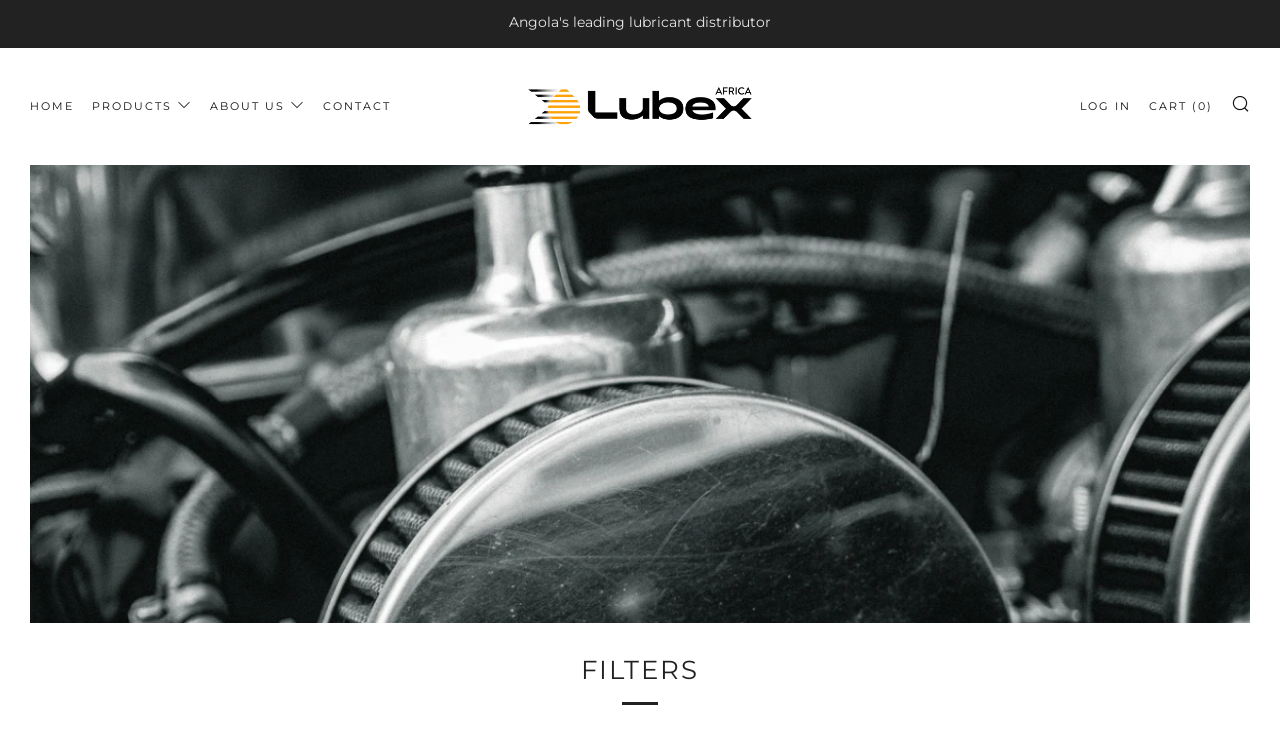

--- FILE ---
content_type: text/javascript
request_url: https://lubexafrica.com/cdn/shop/t/7/assets/custom.js?v=152733329445290166911650570303
body_size: -667
content:
//# sourceMappingURL=/cdn/shop/t/7/assets/custom.js.map?v=152733329445290166911650570303
